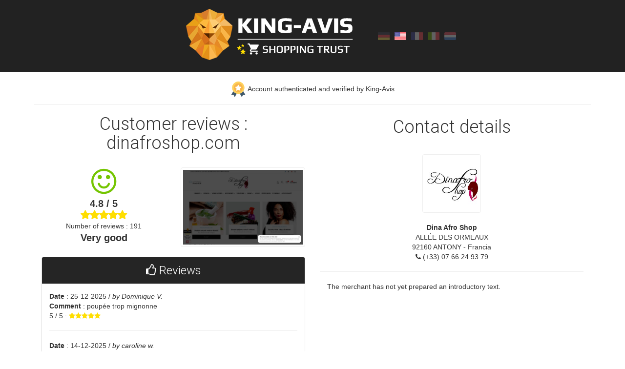

--- FILE ---
content_type: text/html; charset=UTF-8
request_url: https://king-avis.com/en/merchant/profile/ca63ddd0841123aab7eee99a7e48c8bbf2010ce4/
body_size: 7179
content:
<!DOCTYPE html>
<html lang="en">
    
    <head>
        
        <meta charset="utf-8">
        <meta http-equiv="X-UA-Compatible" content="IE=edge">
        <meta name="viewport" content="width=device-width, initial-scale=1">
        <meta name="author" content="King-Avis">
                    <meta name="robots" content="noindex, nofollow">
                        <link rel="icon" href="https://king-avis.com/favicon/favicon.ico">
        <link rel="apple-touch-icon" sizes="57x57" href="https://king-avis.com/favicon/apple-icon-57x57.png">
        <link rel="apple-touch-icon" sizes="60x60" href="https://king-avis.com/favicon/apple-icon-60x60.png">
        <link rel="apple-touch-icon" sizes="72x72" href="https://king-avis.com/favicon/apple-icon-72x72.png">
        <link rel="apple-touch-icon" sizes="76x76" href="https://king-avis.com/favicon/apple-icon-76x76.png">
        <link rel="apple-touch-icon" sizes="114x114" href="https://king-avis.com/favicon/apple-icon-114x114.png">
        <link rel="apple-touch-icon" sizes="120x120" href="https://king-avis.com/favicon/apple-icon-120x120.png">
        <link rel="apple-touch-icon" sizes="144x144" href="https://king-avis.com/favicon/apple-icon-144x144.png">
        <link rel="apple-touch-icon" sizes="152x152" href="https://king-avis.com/favicon/apple-icon-152x152.png">
        <link rel="apple-touch-icon" sizes="180x180" href="https://king-avis.com/favicon/apple-icon-180x180.png">
        <link rel="icon" type="image/png" sizes="192x192"  href="https://king-avis.com/favicon/android-icon-192x192.png">
        <link rel="icon" type="image/png" sizes="32x32" href="https://king-avis.com/favicon/favicon-32x32.png">
        <link rel="icon" type="image/png" sizes="96x96" href="https://king-avis.com/favicon/favicon-96x96.png">
        <link rel="icon" type="image/png" sizes="16x16" href="https://king-avis.com/favicon/favicon-16x16.png">
        <meta name="msapplication-TileColor" content="#ffffff">
        <meta name="msapplication-TileImage" content="https://king-avis.com/favicon/ms-icon-144x144.png">
        <meta name="theme-color" content="#ffffff">

        <title>www.dinafroshop.com - Customer reviews by King-Avis</title>
        <meta name="description" content="There are currently 191 reviews for www.dinafroshop.com. The average rating is 4.8/5 (Very good)." />
        
        <link rel="alternate" href="https://king-avis.com/de/merchant/profile/ca63ddd0841123aab7eee99a7e48c8bbf2010ce4/" hreflang="de" /><link rel="alternate" href="https://king-avis.com/en/merchant/profile/ca63ddd0841123aab7eee99a7e48c8bbf2010ce4/" hreflang="en" /><link rel="alternate" href="https://king-avis.com/fr/merchant/profile/ca63ddd0841123aab7eee99a7e48c8bbf2010ce4/" hreflang="fr" /><link rel="alternate" href="https://king-avis.com/it/merchant/profile/ca63ddd0841123aab7eee99a7e48c8bbf2010ce4/" hreflang="it" /><link rel="alternate" href="https://king-avis.com/nl/merchant/profile/ca63ddd0841123aab7eee99a7e48c8bbf2010ce4/" hreflang="nl" />
        <link href="https://king-avis.com/libs/bootstrap/css/bootstrap.min.css" rel="stylesheet">
        <link href="https://king-avis.com/themes/default/css/bootstrap_custom.css" rel="stylesheet">
        <link href="https://king-avis.com/themes/default/css/front.css?20261801" rel="stylesheet">
        <link href="https://king-avis.com/libs/font_awesome/css/font-awesome.min.css" rel="stylesheet">
        
        <!-- Google Fonts -->
        <link rel="preconnect" href="https://fonts.googleapis.com">
        <link rel="preconnect" href="https://fonts.gstatic.com" crossorigin>
        <link href="https://fonts.googleapis.com/css2?family=Roboto:wght@300&display=swap" rel="stylesheet">
        <!-- Bootstrap retro compat. -->
        <!--[if lt IE 9]><script src="https://king-avis.com/libs/bootstrap/js/ie8-responsive-file-warning.js"></script><![endif]-->
        <script src="https://king-avis.com/libs/bootstrap/js/ie-emulation-modes-warning.js"></script>
        <!--[if lt IE 9]>
          <script src="https://king-avis.com/libs/bootstrap/js/html5shiv.min.js"></script>
          <script src="https://king-avis.com/libs/bootstrap/js/respond.min.js"></script>
        <![endif]-->

        <script src="https://king-avis.com/libs/jquery/jquery_1.11.3.min.js"></script>
        <script src="https://king-avis.com/libs/bootstrap/js/bootstrap.min.js"></script>
        <script src="https://king-avis.com/libs/bootstrap/js/ie10-viewport-bug-workaround.js"></script>

        <!-- Site -->
        <script src="https://king-avis.com/themes/default/js/interface.js"></script> 
        
        <!-- Analytics -->
        <script>
            (function(i,s,o,g,r,a,m){i['GoogleAnalyticsObject']=r;i[r]=i[r]||function(){
            (i[r].q=i[r].q||[]).push(arguments)},i[r].l=1*new Date();a=s.createElement(o),
            m=s.getElementsByTagName(o)[0];a.async=1;a.src=g;m.parentNode.insertBefore(a,m)
            })(window,document,'script','https://www.google-analytics.com/analytics.js','ga');

            ga('create', 'UA-88253384-1', 'auto');
            ga('send', 'pageview');
        </script>
        
        <!-- Google Ads -->
        <script async src="https://www.googletagmanager.com/gtag/js?id=AW-639227093"></script>
        <script>
            window.dataLayer = window.dataLayer || [];
            function gtag(){dataLayer.push(arguments);}
            gtag('js', new Date());
            gtag('config', 'AW-639227093');
        </script>
                
                
                    <meta property="og:image" content="https://king-avis.com/themes/default/img/logo_og.png" />
                      
    </head>
    
        <body id="merchant-profile" class="merchant-profile">
        
       

    <div id="header" class="text-center">
        <a href="https://king-avis.com/en/" class="link-logo">
            <img src="https://king-avis.com/themes/default/img/logo_site.png" alt="King-Avis" class="img-responsive text-center-force"/>
        </a>
        <span class="m-bot-20" style="display:inline-block;"><a href="https://king-avis.com/de/merchant/profile/ca63ddd0841123aab7eee99a7e48c8bbf2010ce4/" class="link-lang link-lang-de"><img src="https://king-avis.com/themes/default/img/langs/de.png" class="" /></a><a href="https://king-avis.com/en/merchant/profile/ca63ddd0841123aab7eee99a7e48c8bbf2010ce4/" class="link-lang link-lang-en"><img src="https://king-avis.com/themes/default/img/langs/en.png" class="img-lang-active" /></a><a href="https://king-avis.com/fr/merchant/profile/ca63ddd0841123aab7eee99a7e48c8bbf2010ce4/" class="link-lang link-lang-fr"><img src="https://king-avis.com/themes/default/img/langs/fr.png" class="" /></a><a href="https://king-avis.com/it/merchant/profile/ca63ddd0841123aab7eee99a7e48c8bbf2010ce4/" class="link-lang link-lang-it"><img src="https://king-avis.com/themes/default/img/langs/it.png" class="" /></a><a href="https://king-avis.com/nl/merchant/profile/ca63ddd0841123aab7eee99a7e48c8bbf2010ce4/" class="link-lang link-lang-nl"><img src="https://king-avis.com/themes/default/img/langs/nl.png" class="" /></a></span>          
    </div>
    
    <div class="container">
        <div class="starter-template"> 
              
        
    <div class="row" itemscope itemtype="http://schema.org/LocalBusiness">
        
        <span itemprop="priceRange" class="display-none">$$</span>
        <div id="block-certification" class="col-sm-12">
                            <img src="https://king-avis.com/themes/default/img/certification-yes.png"/>&nbsp;Account authenticated and verified by King-Avis                    </div>
      

        <div id="column_left" class="col-sm-6">
            
            <h1 itemprop="name" class="text-center">Customer reviews : dinafroshop.com</h1>
            
            <div class="row equal" itemprop="aggregateRating" itemscope itemtype="http://schema.org/AggregateRating">
                <div class="col-sm-6">
                    <div id="block_note_average" class="text-center">
                                                    <i class="fa smile fa-smile-o" aria-hidden="true"></i>
                            <div id="note_average">4.8 / 5</div>
                            <div id="note_stars" ><i class="fa star fa-star" aria-hidden="true"></i><i class="fa star fa-star" aria-hidden="true"></i><i class="fa star fa-star" aria-hidden="true"></i><i class="fa star fa-star" aria-hidden="true"></i><i class="fa star fa-star" aria-hidden="true"></i></div>
                            <div>Number of reviews : 191</div>
                            <div id="note_mention">Very good</div>
                         
                         
                            <meta itemprop="ratingCount" content="191">
                            <meta itemprop="ratingValue" content="4.8">
                            <meta itemprop="bestRating" content="5"/>
                            <meta itemprop="worstRating" content="1"/>
                         
                    </div>
                </div>
                <div id="site_thumb" class="col-sm-6">
                    <a href="https://www.dinafroshop.com" target="_blank"><img src="https://king-avis.com/merchants/242/site.jpg" class="img-responsive img-thumbnail img-site"/></a>
                </div>
            </div>

            <div class="row">
                <div class="col-sm-12">    
                    <div class="panel panel-default">
                       <div class="panel-heading text-center"><i class="fa fa-thumbs-o-up" aria-hidden="true"></i> Reviews</div>
                       <div class="panel-body">
                                <div id="comments_list">
                                    <strong>Date</strong> : 25-12-2025 / <i>by Dominique V.</i><br/><strong>Comment</strong> : poupée trop mignonne
                                                <div>
                                                    5 / 5 : <i class="fa star fa-star" aria-hidden="true"></i><i class="fa star fa-star" aria-hidden="true"></i><i class="fa star fa-star" aria-hidden="true"></i><i class="fa star fa-star" aria-hidden="true"></i><i class="fa star fa-star" aria-hidden="true"></i>
                                                </div>    
                                                <hr/><strong>Date</strong> : 14-12-2025 / <i>by caroline w.</i><br/><strong>Comment</strong> : très efficace et bonne communication
                                                <div>
                                                    5 / 5 : <i class="fa star fa-star" aria-hidden="true"></i><i class="fa star fa-star" aria-hidden="true"></i><i class="fa star fa-star" aria-hidden="true"></i><i class="fa star fa-star" aria-hidden="true"></i><i class="fa star fa-star" aria-hidden="true"></i>
                                                </div>    
                                                <hr/><strong>Date</strong> : 25-11-2025 / <i>by Arlette P.</i><br/><strong>Comment</strong> : conforme a ce qui est attendu.les delais sont respectes..
                                                <div>
                                                    4 / 5 : <i class="fa star fa-star" aria-hidden="true"></i><i class="fa star fa-star" aria-hidden="true"></i><i class="fa star fa-star" aria-hidden="true"></i><i class="fa star fa-star" aria-hidden="true"></i><i class="fa star fa-star-o" aria-hidden="true"></i>
                                                </div>    
                                                <hr/><strong>Date</strong> : 05-11-2025 / <i>by Aurore P.</i><br/><strong>Comment</strong> : parfait ! prise de commande rapide, colis reçu en très peu de temps et bien emballé. merci.
                                                <div>
                                                    5 / 5 : <i class="fa star fa-star" aria-hidden="true"></i><i class="fa star fa-star" aria-hidden="true"></i><i class="fa star fa-star" aria-hidden="true"></i><i class="fa star fa-star" aria-hidden="true"></i><i class="fa star fa-star" aria-hidden="true"></i>
                                                </div>    
                                                <hr/><strong>Date</strong> : 16-09-2025 / <i>by PATRICK A.</i><br/><strong>Comment</strong> : étant un client historique et régulier, j'ai assez de recul pour évaluer dinafroshop. c'est le me...
                                                        <a class="btn btn-default btn-xs" role="button" data-toggle="collapse" href="#collapse4" aria-expanded="false" aria-controls="collapse" rel="nofollow">
                                                            Detail
                                                        </a>
                                                        <div class="collapse comment_detail" id="collapse4">
                                                            <div class="well">
                                                                étant un client historique et régulier, j'ai assez de recul pour évaluer dinafroshop. c'est le meilleur site que j'ai trouvé en termes de rapport qualité/prix dans l'univers des produits de beauté et accessoires afro. j'ai même eu droit, lors de ma dernière commande, à ma grande surprise, à un cadeau pour récompenser ma fidélité. alors, je recommande encore une fois dinafroshop. commandez souvent et beaucoup comme moi, une bonne surprise vous attend, qui sait ?!
                                                            </div>
                                                        </div>
                                                <div>
                                                    5 / 5 : <i class="fa star fa-star" aria-hidden="true"></i><i class="fa star fa-star" aria-hidden="true"></i><i class="fa star fa-star" aria-hidden="true"></i><i class="fa star fa-star" aria-hidden="true"></i><i class="fa star fa-star" aria-hidden="true"></i>
                                                </div>    
                                                <hr/><strong>Date</strong> : 13-08-2025 / <i>by Léa H.</i><br/><strong>Comment</strong> : commande correspond à mes attentes, produits de bonne qualité. bien emballée et livraison rapide.
                                                <div>
                                                    5 / 5 : <i class="fa star fa-star" aria-hidden="true"></i><i class="fa star fa-star" aria-hidden="true"></i><i class="fa star fa-star" aria-hidden="true"></i><i class="fa star fa-star" aria-hidden="true"></i><i class="fa star fa-star" aria-hidden="true"></i>
                                                </div>    
                                                <hr/><strong>Date</strong> : 14-07-2025 / <i>by Daniela T.</i><br/><strong>Comment</strong> : Very good
                                                <div>
                                                    5 / 5 : <i class="fa star fa-star" aria-hidden="true"></i><i class="fa star fa-star" aria-hidden="true"></i><i class="fa star fa-star" aria-hidden="true"></i><i class="fa star fa-star" aria-hidden="true"></i><i class="fa star fa-star" aria-hidden="true"></i>
                                                </div>    
                                                <hr/><strong>Date</strong> : 21-06-2025 / <i>by Aurore P.</i><br/><strong>Comment</strong> : très bien comme d'habitude, produits bien emballés et protégés.envoi rapide et soigné. merci pour...
                                                        <a class="btn btn-default btn-xs" role="button" data-toggle="collapse" href="#collapse7" aria-expanded="false" aria-controls="collapse" rel="nofollow">
                                                            Detail
                                                        </a>
                                                        <div class="collapse comment_detail" id="collapse7">
                                                            <div class="well">
                                                                très bien comme d'habitude, produits bien emballés et protégés.envoi rapide et soigné. merci pour vos conseils.
                                                            </div>
                                                        </div>
                                                <div>
                                                    5 / 5 : <i class="fa star fa-star" aria-hidden="true"></i><i class="fa star fa-star" aria-hidden="true"></i><i class="fa star fa-star" aria-hidden="true"></i><i class="fa star fa-star" aria-hidden="true"></i><i class="fa star fa-star" aria-hidden="true"></i>
                                                </div>    
                                                <hr/><strong>Date</strong> : 30-05-2025 / <i>by Moesha T.</i><br/><strong>Comment</strong> : achats de 2 foulards et un bonnet pour ma fille (20 ans), elle en est très contente merci égaleme...
                                                        <a class="btn btn-default btn-xs" role="button" data-toggle="collapse" href="#collapse8" aria-expanded="false" aria-controls="collapse" rel="nofollow">
                                                            Detail
                                                        </a>
                                                        <div class="collapse comment_detail" id="collapse8">
                                                            <div class="well">
                                                                achats de 2 foulards et un bonnet pour ma fille (20 ans), elle en est très contente merci également pour l'envoi rapide 😊🙂
                                                            </div>
                                                        </div>
                                                <div>
                                                    5 / 5 : <i class="fa star fa-star" aria-hidden="true"></i><i class="fa star fa-star" aria-hidden="true"></i><i class="fa star fa-star" aria-hidden="true"></i><i class="fa star fa-star" aria-hidden="true"></i><i class="fa star fa-star" aria-hidden="true"></i>
                                                </div>    
                                                <hr/><strong>Date</strong> : 28-05-2025 / <i>by Laurence M.</i><br/><strong>Comment</strong> : excellent rapport qualité/prix. livraison très rapide et soignée. de bonnes idées de cadeaux !
                                                <div>
                                                    5 / 5 : <i class="fa star fa-star" aria-hidden="true"></i><i class="fa star fa-star" aria-hidden="true"></i><i class="fa star fa-star" aria-hidden="true"></i><i class="fa star fa-star" aria-hidden="true"></i><i class="fa star fa-star" aria-hidden="true"></i>
                                                </div>    
                                                <hr/><strong>Date</strong> : 02-05-2025 / <i>by Rayan k.</i><br/><strong>Comment</strong> : produit défrisant reçu cristallisé et inutilisable sauf à la fin du pot
                                                <div>
                                                    2 / 5 : <i class="fa star fa-star" aria-hidden="true"></i><i class="fa star fa-star" aria-hidden="true"></i><i class="fa star fa-star-o" aria-hidden="true"></i><i class="fa star fa-star-o" aria-hidden="true"></i><i class="fa star fa-star-o" aria-hidden="true"></i>
                                                </div>    
                                                <hr/><strong>Date</strong> : 23-04-2025 / <i>by PATRICK A.</i><br/><strong>Comment</strong> : dinafroshop est toujours au top !en plus des produits de beauté, j'ai testé aussi la catégorie ma...
                                                        <a class="btn btn-default btn-xs" role="button" data-toggle="collapse" href="#collapse11" aria-expanded="false" aria-controls="collapse" rel="nofollow">
                                                            Detail
                                                        </a>
                                                        <div class="collapse comment_detail" id="collapse11">
                                                            <div class="well">
                                                                dinafroshop est toujours au top !en plus des produits de beauté, j'ai testé aussi la catégorie maison avec des superbes housses de coussin aux motifs africain.très bonne qualité, le prix est même trop abordable !merci de nous rendre accessible la très bonne qualité pour un petit budget.je recommande dinafroshop sans aucune hésitation !
                                                            </div>
                                                        </div>
                                                <div>
                                                    5 / 5 : <i class="fa star fa-star" aria-hidden="true"></i><i class="fa star fa-star" aria-hidden="true"></i><i class="fa star fa-star" aria-hidden="true"></i><i class="fa star fa-star" aria-hidden="true"></i><i class="fa star fa-star" aria-hidden="true"></i>
                                                </div>    
                                                <hr/><strong>Date</strong> : 09-04-2025 / <i>by Jean D.</i><br/><strong>Comment</strong> : commande traitée et reçue très rapidement. très jolies les housses de canapé.
                                                <div>
                                                    5 / 5 : <i class="fa star fa-star" aria-hidden="true"></i><i class="fa star fa-star" aria-hidden="true"></i><i class="fa star fa-star" aria-hidden="true"></i><i class="fa star fa-star" aria-hidden="true"></i><i class="fa star fa-star" aria-hidden="true"></i>
                                                </div>    
                                                <hr/><strong>Date</strong> : 07-03-2025 / <i>by Léa H.</i><br/><strong>Comment</strong> : très bon site, envoi rapide. sav très réactif.
                                                <div>
                                                    5 / 5 : <i class="fa star fa-star" aria-hidden="true"></i><i class="fa star fa-star" aria-hidden="true"></i><i class="fa star fa-star" aria-hidden="true"></i><i class="fa star fa-star" aria-hidden="true"></i><i class="fa star fa-star" aria-hidden="true"></i>
                                                </div>    
                                                <hr/><strong>Date</strong> : 18-02-2025 / <i>by Rita P.</i><br/><strong>Comment</strong> : le bonnet en wax est très joli. j'adore ! livraison rapide. merci à vous.
                                                <div>
                                                    5 / 5 : <i class="fa star fa-star" aria-hidden="true"></i><i class="fa star fa-star" aria-hidden="true"></i><i class="fa star fa-star" aria-hidden="true"></i><i class="fa star fa-star" aria-hidden="true"></i><i class="fa star fa-star" aria-hidden="true"></i>
                                                </div>    
                                                <hr/><strong>Date</strong> : 21-01-2025 / <i>by Fatou K.</i><br/><strong>Comment</strong> : je suis très contente de mes produits. une équipe hyper réactive. commande reçue rapidement et bi...
                                                        <a class="btn btn-default btn-xs" role="button" data-toggle="collapse" href="#collapse15" aria-expanded="false" aria-controls="collapse" rel="nofollow">
                                                            Detail
                                                        </a>
                                                        <div class="collapse comment_detail" id="collapse15">
                                                            <div class="well">
                                                                je suis très contente de mes produits. une équipe hyper réactive. commande reçue rapidement et bien emballée.
                                                            </div>
                                                        </div>
                                                <div>
                                                    5 / 5 : <i class="fa star fa-star" aria-hidden="true"></i><i class="fa star fa-star" aria-hidden="true"></i><i class="fa star fa-star" aria-hidden="true"></i><i class="fa star fa-star" aria-hidden="true"></i><i class="fa star fa-star" aria-hidden="true"></i>
                                                </div>    
                                                <hr/><strong>Date</strong> : 22-12-2024 / <i>by Laurie C.</i><br/><strong>Comment</strong> : rapide. très bien emballés. je recommande.
                                                <div>
                                                    5 / 5 : <i class="fa star fa-star" aria-hidden="true"></i><i class="fa star fa-star" aria-hidden="true"></i><i class="fa star fa-star" aria-hidden="true"></i><i class="fa star fa-star" aria-hidden="true"></i><i class="fa star fa-star" aria-hidden="true"></i>
                                                </div>    
                                                <hr/><strong>Date</strong> : 19-12-2024 / <i>by Léa H.</i><br/><strong>Comment</strong> : très bons produits et livraison rapide.
                                                <div>
                                                    5 / 5 : <i class="fa star fa-star" aria-hidden="true"></i><i class="fa star fa-star" aria-hidden="true"></i><i class="fa star fa-star" aria-hidden="true"></i><i class="fa star fa-star" aria-hidden="true"></i><i class="fa star fa-star" aria-hidden="true"></i>
                                                </div>    
                                                <hr/><strong>Date</strong> : 05-12-2024 / <i>by Fatou K.</i><br/><strong>Comment</strong> : super! livraison rapide. bon rapport qualité prix.
                                                <div>
                                                    5 / 5 : <i class="fa star fa-star" aria-hidden="true"></i><i class="fa star fa-star" aria-hidden="true"></i><i class="fa star fa-star" aria-hidden="true"></i><i class="fa star fa-star" aria-hidden="true"></i><i class="fa star fa-star" aria-hidden="true"></i>
                                                </div>    
                                                <hr/><strong>Date</strong> : 11-11-2024 / <i>by Aurore P.</i><br/><strong>Comment</strong> : parfait! commande bien emballé et très contente de mes produits.
                                                <div>
                                                    5 / 5 : <i class="fa star fa-star" aria-hidden="true"></i><i class="fa star fa-star" aria-hidden="true"></i><i class="fa star fa-star" aria-hidden="true"></i><i class="fa star fa-star" aria-hidden="true"></i><i class="fa star fa-star" aria-hidden="true"></i>
                                                </div>    
                                                <hr/><strong>Date</strong> : 03-11-2024 / <i>by Coralie B.</i><br/><strong>Comment</strong> : reçu rapidement, les produits sont bien protégés. merci!! je recommande ++++
                                                <div>
                                                    5 / 5 : <i class="fa star fa-star" aria-hidden="true"></i><i class="fa star fa-star" aria-hidden="true"></i><i class="fa star fa-star" aria-hidden="true"></i><i class="fa star fa-star" aria-hidden="true"></i><i class="fa star fa-star" aria-hidden="true"></i>
                                                </div>    
                                                <hr/><strong>Date</strong> : 19-10-2024 / <i>by Jennifer B.</i><br/><strong>Comment</strong> : envoi rapide et sav réactif. je recommande !
                                                <div>
                                                    5 / 5 : <i class="fa star fa-star" aria-hidden="true"></i><i class="fa star fa-star" aria-hidden="true"></i><i class="fa star fa-star" aria-hidden="true"></i><i class="fa star fa-star" aria-hidden="true"></i><i class="fa star fa-star" aria-hidden="true"></i>
                                                </div>    
                                                <hr/><strong>Date</strong> : 17-10-2024 / <i>by Kevin D.</i><br/><strong>Comment</strong> : commande reçue très rapidement et produits super bien protégés rien à voir avec les autres sites ...
                                                        <a class="btn btn-default btn-xs" role="button" data-toggle="collapse" href="#collapse22" aria-expanded="false" aria-controls="collapse" rel="nofollow">
                                                            Detail
                                                        </a>
                                                        <div class="collapse comment_detail" id="collapse22">
                                                            <div class="well">
                                                                commande reçue très rapidement et produits super bien protégés rien à voir avec les autres sites ou jai déjà commandé!je recommande le site sans problème!
                                                            </div>
                                                        </div>
                                                <div>
                                                    5 / 5 : <i class="fa star fa-star" aria-hidden="true"></i><i class="fa star fa-star" aria-hidden="true"></i><i class="fa star fa-star" aria-hidden="true"></i><i class="fa star fa-star" aria-hidden="true"></i><i class="fa star fa-star" aria-hidden="true"></i>
                                                </div>    
                                                <hr/><strong>Date</strong> : 11-10-2024 / <i>by Aurore P.</i><br/><strong>Comment</strong> : très bien. envoi rapide et soigné.
                                                <div>
                                                    5 / 5 : <i class="fa star fa-star" aria-hidden="true"></i><i class="fa star fa-star" aria-hidden="true"></i><i class="fa star fa-star" aria-hidden="true"></i><i class="fa star fa-star" aria-hidden="true"></i><i class="fa star fa-star" aria-hidden="true"></i>
                                                </div>    
                                                <hr/><strong>Date</strong> : 02-10-2024 / <i>by Orlane A.</i><br/><strong>Comment</strong> : super rien à dire les produits sont de qualités et le service clients est très agréable et à l’éc...
                                                        <a class="btn btn-default btn-xs" role="button" data-toggle="collapse" href="#collapse24" aria-expanded="false" aria-controls="collapse" rel="nofollow">
                                                            Detail
                                                        </a>
                                                        <div class="collapse comment_detail" id="collapse24">
                                                            <div class="well">
                                                                super rien à dire les produits sont de qualités et le service clients est très agréable et à l’écoute je recommande sans hésiter !!
                                                            </div>
                                                        </div>
                                                <div>
                                                    5 / 5 : <i class="fa star fa-star" aria-hidden="true"></i><i class="fa star fa-star" aria-hidden="true"></i><i class="fa star fa-star" aria-hidden="true"></i><i class="fa star fa-star" aria-hidden="true"></i><i class="fa star fa-star" aria-hidden="true"></i>
                                                </div>    
                                                <hr/><strong>Date</strong> : 24-09-2024 / <i>by Clarisse K.</i><br/><strong>Comment</strong> : très contente de mon achat. produits bien emballés et livraison rapide.
                                                <div>
                                                    5 / 5 : <i class="fa star fa-star" aria-hidden="true"></i><i class="fa star fa-star" aria-hidden="true"></i><i class="fa star fa-star" aria-hidden="true"></i><i class="fa star fa-star" aria-hidden="true"></i><i class="fa star fa-star" aria-hidden="true"></i>
                                                </div>    
                                                <hr/><strong>Date</strong> : 12-09-2024 / <i>by Aissata D.</i><br/><strong>Comment</strong> : très satisfaite. merci pour la qualité du service.
                                                <div>
                                                    5 / 5 : <i class="fa star fa-star" aria-hidden="true"></i><i class="fa star fa-star" aria-hidden="true"></i><i class="fa star fa-star" aria-hidden="true"></i><i class="fa star fa-star" aria-hidden="true"></i><i class="fa star fa-star" aria-hidden="true"></i>
                                                </div>    
                                                <hr/><strong>Date</strong> : 26-08-2024 / <i>by Rita P.</i><br/><strong>Comment</strong> : très bons produits. livraison rapide.
                                                <div>
                                                    5 / 5 : <i class="fa star fa-star" aria-hidden="true"></i><i class="fa star fa-star" aria-hidden="true"></i><i class="fa star fa-star" aria-hidden="true"></i><i class="fa star fa-star" aria-hidden="true"></i><i class="fa star fa-star" aria-hidden="true"></i>
                                                </div>    
                                                <hr/><strong>Date</strong> : 26-07-2024 / <i>by Oumou D.</i><br/><strong>Comment</strong> : très bons produits j'adore. merci de vos conseils.
                                                <div>
                                                    5 / 5 : <i class="fa star fa-star" aria-hidden="true"></i><i class="fa star fa-star" aria-hidden="true"></i><i class="fa star fa-star" aria-hidden="true"></i><i class="fa star fa-star" aria-hidden="true"></i><i class="fa star fa-star" aria-hidden="true"></i>
                                                </div>    
                                                <hr/><strong>Date</strong> : 08-07-2024 / <i>by Sébastien R.</i><br/><strong>Comment</strong> : très contente commande reçue super rapide et suivi au top! prix super +  je recommande ++++
                                                <div>
                                                    5 / 5 : <i class="fa star fa-star" aria-hidden="true"></i><i class="fa star fa-star" aria-hidden="true"></i><i class="fa star fa-star" aria-hidden="true"></i><i class="fa star fa-star" aria-hidden="true"></i><i class="fa star fa-star" aria-hidden="true"></i>
                                                </div>    
                                                <hr/><strong>Date</strong> : 04-07-2024 / <i>by Issa D.</i><br/><strong>Comment</strong> : super ! les enfants adorent. commande bien emballée.
                                                <div>
                                                    5 / 5 : <i class="fa star fa-star" aria-hidden="true"></i><i class="fa star fa-star" aria-hidden="true"></i><i class="fa star fa-star" aria-hidden="true"></i><i class="fa star fa-star" aria-hidden="true"></i><i class="fa star fa-star" aria-hidden="true"></i>
                                                </div>    
                                                <hr/><strong>Date</strong> : 18-06-2024 / <i>by Céline M.</i><br/><strong>Comment</strong> : commande bien reçue et bien emballée.
                                                <div>
                                                    5 / 5 : <i class="fa star fa-star" aria-hidden="true"></i><i class="fa star fa-star" aria-hidden="true"></i><i class="fa star fa-star" aria-hidden="true"></i><i class="fa star fa-star" aria-hidden="true"></i><i class="fa star fa-star" aria-hidden="true"></i>
                                                </div>    
                                                <hr/><strong>Date</strong> : 09-06-2024 / <i>by Maelle K.</i><br/><strong>Comment</strong> : très beaux les bandeaux à nouer. commande reçue très rapidement. merci à vous.
                                                <div>
                                                    5 / 5 : <i class="fa star fa-star" aria-hidden="true"></i><i class="fa star fa-star" aria-hidden="true"></i><i class="fa star fa-star" aria-hidden="true"></i><i class="fa star fa-star" aria-hidden="true"></i><i class="fa star fa-star" aria-hidden="true"></i>
                                                </div>    
                                                <hr/><strong>Date</strong> : 14-05-2024 / <i>by Nadia M.</i><br/><strong>Comment</strong> : très satisfaite, commande livrée dans les temps et bien emballée. excellent rapport qualité/prix ...
                                                        <a class="btn btn-default btn-xs" role="button" data-toggle="collapse" href="#collapse33" aria-expanded="false" aria-controls="collapse" rel="nofollow">
                                                            Detail
                                                        </a>
                                                        <div class="collapse comment_detail" id="collapse33">
                                                            <div class="well">
                                                                très satisfaite, commande livrée dans les temps et bien emballée. excellent rapport qualité/prix !
                                                            </div>
                                                        </div>
                                                <div>
                                                    5 / 5 : <i class="fa star fa-star" aria-hidden="true"></i><i class="fa star fa-star" aria-hidden="true"></i><i class="fa star fa-star" aria-hidden="true"></i><i class="fa star fa-star" aria-hidden="true"></i><i class="fa star fa-star" aria-hidden="true"></i>
                                                </div>    
                                                <hr/><strong>Date</strong> : 22-04-2024 / <i>by Bintou S.</i><br/><strong>Comment</strong> : j'ai acheté des pochettes et des bandeaux pour les cheveux.  nickel. beau tissu et bonne confecti...
                                                        <a class="btn btn-default btn-xs" role="button" data-toggle="collapse" href="#collapse34" aria-expanded="false" aria-controls="collapse" rel="nofollow">
                                                            Detail
                                                        </a>
                                                        <div class="collapse comment_detail" id="collapse34">
                                                            <div class="well">
                                                                j'ai acheté des pochettes et des bandeaux pour les cheveux.  nickel. beau tissu et bonne confection. cest ma première commande et je suis agréablement surprise.
                                                            </div>
                                                        </div>
                                                <div>
                                                    5 / 5 : <i class="fa star fa-star" aria-hidden="true"></i><i class="fa star fa-star" aria-hidden="true"></i><i class="fa star fa-star" aria-hidden="true"></i><i class="fa star fa-star" aria-hidden="true"></i><i class="fa star fa-star" aria-hidden="true"></i>
                                                </div>    
                                                <hr/><strong>Date</strong> : 18-04-2024 / <i>by Samba S.</i><br/><strong>Comment</strong> : rapidité dans la livraison et produits bien emballés.
                                                <div>
                                                    5 / 5 : <i class="fa star fa-star" aria-hidden="true"></i><i class="fa star fa-star" aria-hidden="true"></i><i class="fa star fa-star" aria-hidden="true"></i><i class="fa star fa-star" aria-hidden="true"></i><i class="fa star fa-star" aria-hidden="true"></i>
                                                </div>    
                                                <hr/><strong>Date</strong> : 09-04-2024 / <i>by PATRICK A.</i><br/><strong>Comment</strong> : super bon plan pour les produits de beauté exotiques et plus encore.déjà plusieurs achats effectu...
                                                        <a class="btn btn-default btn-xs" role="button" data-toggle="collapse" href="#collapse36" aria-expanded="false" aria-controls="collapse" rel="nofollow">
                                                            Detail
                                                        </a>
                                                        <div class="collapse comment_detail" id="collapse36">
                                                            <div class="well">
                                                                super bon plan pour les produits de beauté exotiques et plus encore.déjà plusieurs achats effectués et toujours aussi satisfait.je recommande vivement dinafroshop.coml'équipe est disponible et très réactive.
                                                            </div>
                                                        </div>
                                                <div>
                                                    5 / 5 : <i class="fa star fa-star" aria-hidden="true"></i><i class="fa star fa-star" aria-hidden="true"></i><i class="fa star fa-star" aria-hidden="true"></i><i class="fa star fa-star" aria-hidden="true"></i><i class="fa star fa-star" aria-hidden="true"></i>
                                                </div>    
                                                <hr/><strong>Date</strong> : 25-03-2024 / <i>by Dominique R.</i><br/><strong>Comment</strong> : tout est ok. livraison reçue très rapidement.
                                                <div>
                                                    5 / 5 : <i class="fa star fa-star" aria-hidden="true"></i><i class="fa star fa-star" aria-hidden="true"></i><i class="fa star fa-star" aria-hidden="true"></i><i class="fa star fa-star" aria-hidden="true"></i><i class="fa star fa-star" aria-hidden="true"></i>
                                                </div>    
                                                <hr/><strong>Date</strong> : 05-03-2024 / <i>by Stéphanie O.</i><br/><strong>Comment</strong> : commande reçu rapidement et super bien emballé ! pas de casse possible! produit nickel comme sur ...
                                                        <a class="btn btn-default btn-xs" role="button" data-toggle="collapse" href="#collapse38" aria-expanded="false" aria-controls="collapse" rel="nofollow">
                                                            Detail
                                                        </a>
                                                        <div class="collapse comment_detail" id="collapse38">
                                                            <div class="well">
                                                                commande reçu rapidement et super bien emballé ! pas de casse possible! produit nickel comme sur le site! première commande et pas déçue!! merci
                                                            </div>
                                                        </div>
                                                <div>
                                                    5 / 5 : <i class="fa star fa-star" aria-hidden="true"></i><i class="fa star fa-star" aria-hidden="true"></i><i class="fa star fa-star" aria-hidden="true"></i><i class="fa star fa-star" aria-hidden="true"></i><i class="fa star fa-star" aria-hidden="true"></i>
                                                </div>    
                                                <hr/><strong>Date</strong> : 25-02-2024 / <i>by Monon B.</i><br/><strong>Comment</strong> : parfait. j'adore le bandeau et la poupée est très belle.
                                                <div>
                                                    5 / 5 : <i class="fa star fa-star" aria-hidden="true"></i><i class="fa star fa-star" aria-hidden="true"></i><i class="fa star fa-star" aria-hidden="true"></i><i class="fa star fa-star" aria-hidden="true"></i><i class="fa star fa-star" aria-hidden="true"></i>
                                                </div>    
                                                <hr/><strong>Date</strong> : 20-02-2024 / <i>by Binta T.</i><br/><strong>Comment</strong> : merci, je suis très satisfaite de mes produits. livraison rapide.
                                                <div>
                                                    5 / 5 : <i class="fa star fa-star" aria-hidden="true"></i><i class="fa star fa-star" aria-hidden="true"></i><i class="fa star fa-star" aria-hidden="true"></i><i class="fa star fa-star" aria-hidden="true"></i><i class="fa star fa-star" aria-hidden="true"></i>
                                                </div>    
                                                <hr/><strong>Date</strong> : 30-01-2024 / <i>by Lynda M.</i><br/><strong>Comment</strong> : super ! envoi rapide, produits conformes.
                                                <div>
                                                    5 / 5 : <i class="fa star fa-star" aria-hidden="true"></i><i class="fa star fa-star" aria-hidden="true"></i><i class="fa star fa-star" aria-hidden="true"></i><i class="fa star fa-star" aria-hidden="true"></i><i class="fa star fa-star" aria-hidden="true"></i>
                                                </div>    
                                                <hr/><strong>Date</strong> : 14-01-2024 / <i>by Emeline K.</i><br/><strong>Comment</strong> : toujours aussi contente de vos produits. livraison impeccable.
                                                <div>
                                                    5 / 5 : <i class="fa star fa-star" aria-hidden="true"></i><i class="fa star fa-star" aria-hidden="true"></i><i class="fa star fa-star" aria-hidden="true"></i><i class="fa star fa-star" aria-hidden="true"></i><i class="fa star fa-star" aria-hidden="true"></i>
                                                </div>    
                                                <hr/><strong>Date</strong> : 30-12-2023 / <i>by Damien R.</i><br/><strong>Comment</strong> : super ! très joli awalé. envoi rapide et bien protégé. merci à vous.
                                                <div>
                                                    5 / 5 : <i class="fa star fa-star" aria-hidden="true"></i><i class="fa star fa-star" aria-hidden="true"></i><i class="fa star fa-star" aria-hidden="true"></i><i class="fa star fa-star" aria-hidden="true"></i><i class="fa star fa-star" aria-hidden="true"></i>
                                                </div>    
                                                <hr/><strong>Date</strong> : 10-12-2023 / <i>by Nicole A.</i><br/><strong>Comment</strong> : je suis satisfaite. rien à signaler à propos de ma commande. tout s'est bien passé. livraison rap...
                                                        <a class="btn btn-default btn-xs" role="button" data-toggle="collapse" href="#collapse44" aria-expanded="false" aria-controls="collapse" rel="nofollow">
                                                            Detail
                                                        </a>
                                                        <div class="collapse comment_detail" id="collapse44">
                                                            <div class="well">
                                                                je suis satisfaite. rien à signaler à propos de ma commande. tout s'est bien passé. livraison rapide.
                                                            </div>
                                                        </div>
                                                <div>
                                                    5 / 5 : <i class="fa star fa-star" aria-hidden="true"></i><i class="fa star fa-star" aria-hidden="true"></i><i class="fa star fa-star" aria-hidden="true"></i><i class="fa star fa-star" aria-hidden="true"></i><i class="fa star fa-star" aria-hidden="true"></i>
                                                </div>    
                                                <hr/><strong>Date</strong> : 19-11-2023 / <i>by Aurelie B.</i><br/><strong>Comment</strong> : parfait ! rapide et super produits.
                                                <div>
                                                    5 / 5 : <i class="fa star fa-star" aria-hidden="true"></i><i class="fa star fa-star" aria-hidden="true"></i><i class="fa star fa-star" aria-hidden="true"></i><i class="fa star fa-star" aria-hidden="true"></i><i class="fa star fa-star" aria-hidden="true"></i>
                                                </div>    
                                                <hr/><strong>Date</strong> : 30-10-2023 / <i>by Aissata K.</i><br/><strong>Comment</strong> : commande reçu rapidement. produits bien emballés. les bandeaux sont très jolis. merci !  je recom...
                                                        <a class="btn btn-default btn-xs" role="button" data-toggle="collapse" href="#collapse46" aria-expanded="false" aria-controls="collapse" rel="nofollow">
                                                            Detail
                                                        </a>
                                                        <div class="collapse comment_detail" id="collapse46">
                                                            <div class="well">
                                                                commande reçu rapidement. produits bien emballés. les bandeaux sont très jolis. merci !  je recommande.
                                                            </div>
                                                        </div>
                                                <div>
                                                    5 / 5 : <i class="fa star fa-star" aria-hidden="true"></i><i class="fa star fa-star" aria-hidden="true"></i><i class="fa star fa-star" aria-hidden="true"></i><i class="fa star fa-star" aria-hidden="true"></i><i class="fa star fa-star" aria-hidden="true"></i>
                                                </div>    
                                                <hr/><strong>Date</strong> : 06-10-2023 / <i>by Mireille T.</i><br/><strong>Comment</strong> : produits bien emballés et conforment à mes attentes. j’ai reçu ma commande très rapidement servic...
                                                        <a class="btn btn-default btn-xs" role="button" data-toggle="collapse" href="#collapse47" aria-expanded="false" aria-controls="collapse" rel="nofollow">
                                                            Detail
                                                        </a>
                                                        <div class="collapse comment_detail" id="collapse47">
                                                            <div class="well">
                                                                produits bien emballés et conforment à mes attentes. j’ai reçu ma commande très rapidement service client rigoureux et agréable je commanderai probablement régulièrement
                                                            </div>
                                                        </div>
                                                <div>
                                                    5 / 5 : <i class="fa star fa-star" aria-hidden="true"></i><i class="fa star fa-star" aria-hidden="true"></i><i class="fa star fa-star" aria-hidden="true"></i><i class="fa star fa-star" aria-hidden="true"></i><i class="fa star fa-star" aria-hidden="true"></i>
                                                </div>    
                                                <hr/><strong>Date</strong> : 27-09-2023 / <i>by ANNA I.</i><br/><strong>Comment</strong> : envoi tres rapide, merci
                                                <div>
                                                    5 / 5 : <i class="fa star fa-star" aria-hidden="true"></i><i class="fa star fa-star" aria-hidden="true"></i><i class="fa star fa-star" aria-hidden="true"></i><i class="fa star fa-star" aria-hidden="true"></i><i class="fa star fa-star" aria-hidden="true"></i>
                                                </div>    
                                                <hr/><strong>Date</strong> : 19-09-2023 / <i>by Philip F.</i><br/><strong>Comment</strong> : je suis assez surprise et satisfaite du site dina afro shop, qui m'a permis d'acheter des produit...
                                                        <a class="btn btn-default btn-xs" role="button" data-toggle="collapse" href="#collapse49" aria-expanded="false" aria-controls="collapse" rel="nofollow">
                                                            Detail
                                                        </a>
                                                        <div class="collapse comment_detail" id="collapse49">
                                                            <div class="well">
                                                                je suis assez surprise et satisfaite du site dina afro shop, qui m'a permis d'acheter des produits capillaires à un prix très raisonnable. le seul problème est que je n'ai pas pu me faire livrer à domicile. je reviendrai
                                                            </div>
                                                        </div>
                                                <div>
                                                    4 / 5 : <i class="fa star fa-star" aria-hidden="true"></i><i class="fa star fa-star" aria-hidden="true"></i><i class="fa star fa-star" aria-hidden="true"></i><i class="fa star fa-star" aria-hidden="true"></i><i class="fa star fa-star-o" aria-hidden="true"></i>
                                                </div>    
                                                <hr/>                            </div>   
                            <div class="text-center">
                               <nav>
                                  <ul class="pagination">   
                                     
                <li>
                    <a href="https://king-avis.com/en/merchant/profile/ca63ddd0841123aab7eee99a7e48c8bbf2010ce4/1" aria-label="Previous" rel="nofollow">
                        <span aria-hidden="true">&laquo;</span>
                    </a>
                </li>
                <li class="active">
                    <a href="1" rel="nofollow">
                        1
                    </a>
                </li><li ><a href="https://king-avis.com/en/merchant/profile/ca63ddd0841123aab7eee99a7e48c8bbf2010ce4/2" rel="nofollow">2</a></li><li ><a href="https://king-avis.com/en/merchant/profile/ca63ddd0841123aab7eee99a7e48c8bbf2010ce4/3" rel="nofollow">3</a></li><li class="disabled"><a>...</a></li>
                    <li >
                        <a href="https://king-avis.com/en/merchant/profile/ca63ddd0841123aab7eee99a7e48c8bbf2010ce4/4" rel="nofollow">
                            4
                        </a>
                    </li>        
                <li>
                    <a href="https://king-avis.com/en/merchant/profile/ca63ddd0841123aab7eee99a7e48c8bbf2010ce4/2" aria-label="Next" rel="nofollow">
                        <span aria-hidden="true">&raquo;</span>
                    </a>
                </li>                                  </ul>
                              </nav>
                            </div> 
                       </div>
                    </div>
                </div>
            </div>
                
        </div><!-- end column_left -->
        
        <div id="column_right" class="col-sm-6">   
            
            <div class="col-sm-12 text-center"> 
                <div id="legal_information">Contact details</div>
                <meta itemprop="description" content="Number of reviews : 191 | Average rating : 4.8/ 5 (Very good) | Latest review : poupée trop mignonne">
            </div>  
            <div id="site_logo" class="col-sm-12 text-center"> 
                <img itemprop="image" src="https://king-avis.com/merchants/242/logo.jpg" class="img-thumbnail" width="200" />
            </div>
            <div id="company_address" class="col-sm-6 text-center" itemprop="address" itemscope itemtype="http://schema.org/PostalAddress"> 
                <strong>Dina Afro Shop</strong><br/>                                                    <span itemprop="streetAddress">ALLÉE DES ORMEAUX</span><br/>
                                                    <span itemprop="postalCode">92160</span>&nbsp;<span itemprop="addressLocality">ANTONY</span> - Francia<br/>
                                <i class="fa fa-phone" aria-hidden="true"></i> <span itemprop="telephone">(+33) 07 66 24 93 79</span> <br/>
                            </div>
            <div class="col-sm-12">
                The merchant has not yet prepared an introductory text. 
                <div class="m-top-20" id="google-map"> 
                                             <iframe id="iframe_google_map" width="100%" height="250" frameborder="0" style="border:0" src="" allowfullscreen></iframe>
                         <script>
                             $(document).ready(function(){
                                 src_google_map = 'https://www.google.com/maps/embed/v1/place?key=AIzaSyANGnhmhX-vNXaE9gTtd_erdvq-SnvzUUU&q=+ALL%C3%89E+DES+ORMEAUX+ALL%C3%89E+DES+ORMEAUX+92160+ANTONY';
                                 $('#iframe_google_map').attr('src',src_google_map);    
                             });
                         </script>
                                      </div>
            </div>
        </div> <!-- end column_right -->

    </div>
   
     
    <script type="application/ld+json">
        {
          "@context": "https://schema.org",
          "@type": "BreadcrumbList",
          "itemListElement": [{
            "@type": "ListItem",
            "position": 1,
            "name": "King-Avis",
            "item": "https://king-avis.com/en/"
          },{
            "@type": "ListItem",
            "position": 2,
            "name": "Dina Afro Shop",
            "item": "https://king-avis.com/en/merchant/profile/ca63ddd0841123aab7eee99a7e48c8bbf2010ce4/"
          }]
        }
    </script>      
        
        </div>
    </div><!-- /.container -->
    
        
    <div id="prefooter">
        <ul itemscope itemtype="https://schema.org/SiteNavigationElement" role="menu">
            <li itemprop="name" role="menuitem" class="active"><a itemprop="url" href="https://king-avis.com/en/auth/login/merchant/">My account</a></li><li itemprop="name" role="menuitem" ><a itemprop="url" href="https://king-avis.com/en/page/functionality/">Functionality</a></li><li itemprop="name" role="menuitem" ><a itemprop="url" href="https://king-avis.com/en/page/rates/">Rates</a></li><li itemprop="name" role="menuitem" ><a itemprop="url" href="https://king-avis.com/en/page/integration/">Integration</a></li><li itemprop="name" role="menuitem" ><a itemprop="url" href="https://king-avis.com/en/page/transfer-review/">Transfer review</a></li><li itemprop="name" role="menuitem" ><a itemprop="url" href="https://king-avis.com/en/merchant/all/">Customers</a></li><li itemprop="name" role="menuitem" ><a itemprop="url" href="https://king-avis.com/en/page/view/4/faq/">FAQ</a></li><li itemprop="name" role="menuitem" ><a itemprop="url" href="https://king-avis.com/en/contact/form/">Contact</a></li>        </ul>
    </div>
    

<div id="footer">  
            <div class="col-sm-4 m-bot-20">
            <div id="footer_part_copyright" class="text-left">
                King-Avis - 1926 Fully - Switzerland | <span data-o="bWFpbHRvOmluZm9Aa2luZy1hdmlzLmNvbQ==" class="obflink"><a href="/cdn-cgi/l/email-protection" class="__cf_email__" data-cfemail="f0999e969fb09b999e97dd91869983de939f9d">[email&#160;protected]</a></span>            </div>
        </div>
        <div class="col-sm-4 m-bot-20">
            <div id="footer_part_links" class="text-center">  
                <span data-o="aHR0cHM6Ly9raW5nLWF2aXMuY29tL2VuL3BhZ2Uvdmlldy8yL2dlbmVyYWwtdGVybXMtYW5kLWNvbmRpdGlvbnMv" class="obflink link-black">General terms and conditions</span> 
                | <span data-o="aHR0cHM6Ly9raW5nLWF2aXMuY29tL2VuL3BhZ2Uvdmlldy8xNDgvcmdwZC8=" class="obflink link-black">GDPR</span> | 
                <a href="https://king-avis.com/en/sitemap/index/">Sitemap</a>
                            </div>  
        </div>
        <div class="col-sm-4 m-bot-20">
            <div id="footer_part_payment" class="text-right">		
                <img src="https://king-avis.com/themes/default/img/pmt-logo-visa.jpg" class="img-responsive inline-block logo" alt="Visa" title="Visa" />
                <img src="https://king-avis.com/themes/default/img/pmt-logo-mastercard.jpg" class="img-responsive inline-block logo" alt="MasterCard" title="MasterCard" />
                <img src="https://king-avis.com/themes/default/img/pmt-logo-american-express.jpg" class="img-responsive inline-block logo" alt="American Express" title="American Express" />
                <img src="https://king-avis.com/themes/default/img/pmt-logo-paypal.jpg" class="img-responsive inline-block logo" alt="PayPal" title="PayPal" />
                <img src="https://king-avis.com/themes/default/img/pmt-logo-bankwire.jpg" class="img-responsive inline-block logo" alt="Bank transfer" title="Bank transfer" />
            </div>
        </div>
    </div>

<script data-cfasync="false" src="/cdn-cgi/scripts/5c5dd728/cloudflare-static/email-decode.min.js"></script><script>
    /* affiche les champs en fonction de la langue */
    $(document).ready(function () {
        $('.lang_interface').hide();
        var iso_lang = 'en';
        $('.lang_interface_'+iso_lang).show(); 
        $('.lang_change').click(function() {
            var id_lang = $(this).attr('id');
            $('.lang_interface').hide();
            $('.lang_change').removeClass('bold');
            $(this).addClass('bold');
            $('.lang_interface_'+id_lang).show();
            return false;
         });
    });
</script>
  
    
        
  </body>
</html>


--- FILE ---
content_type: text/css
request_url: https://king-avis.com/themes/default/css/bootstrap_custom.css
body_size: -185
content:
.btn-primary {
    background-color: #EB9420;
    border-color: #c5760c;
    color: #fff;
}

.btn-primary:hover, .btn-primary:active, .btn-primary:focus{
    background-color: #d48113!important;
    border-color: #c5760c!important;
    color: #fff!important;
}

.panel-default > .panel-heading {background-color:#252525;color:#fff;}

.list-group-item.active, .list-group-item.active:focus, .list-group-item.active:hover {
    background-color: #EB9420;
    border-color: #EB9420;
}

.pagination > .active > a, .pagination > .active > a:focus, .pagination > .active > a:hover, .pagination > .active > span, .pagination > .active > span:focus, .pagination > .active > span:hover {
    background-color: #EB9420;
    border-color: #EB9420;
}
.pagination > li > a, .pagination > li > span {
    color: #333;
}
.pagination > li > a:hover {
    color:#000;
}

--- FILE ---
content_type: text/css
request_url: https://king-avis.com/themes/default/css/front.css?20261801
body_size: 4832
content:
/* general */
a:focus{outline:0;}
a img:hover{opacity: 0.7;filter: alpha(opacity=70);}
body{padding-top:0px;}
code{display:block;background-color:#eee;color:#444;border:1px solid #ccc;padding:20px;overflow:auto;}
code strong{color:#000;}
h1, h2, h3, h4, h5{font-family: 'Roboto', sans-serif; font-weight: 300;}
h1{padding-bottom:20px;overflow-wrap:break-word;}
h2{margin-top:10px;}
sup{color:#CC0000;}

/* classes régulières */
.bold{font-weight:bold;}
.bronze,a .bronze{color:#d26a41;}
.btn{-webkit-border-radius: 20px; -moz-border-radius: 20px; border-radius: 20px;font-family: 'Roboto', sans-serif; font-weight: 300;}
.btn-green{background-color:#75C502;border-color:#66a905;color:#fff;}
.btn-green:hover{color:#fff!important;background-color:#69af05!important;}
.display-none{display:none!important;}
.fa-check.text-success{color:#5cb85c;}
.fa-frown-o{color:#f0230e;}
.fa-meh-o{color:#e7b900;}
.fa-smile-o{color:#75c502;}
.fa-star{color:#FFDE00;}
.fa-star-o{color:#FFDE00;}
.fa-star-half{color:#FFDE00;}
.gold, a .gold{color:#ffde00;}
.form-inline{margin-bottom:15px;}
.inline-block{display:inline-block;}
.link-black{color:#333;}
.link-tooltip:hover{border:none!important;text-decoration:none!important}
.m-top-40{margin-top:40px!important;}
.m-top-30{margin-top:30px!important;}
.m-top-20{margin-top:20px!important;}
.m-bot-0{margin-bottom:0!important;}
.m-bot-20{margin-bottom:20px!important;}
.m-bot-30{margin-bottom:30px!important;}
.navbar{-webkit-border-radius: 0px;-moz-border-radius: 0px;border-radius: 0px;}
.obflink{cursor:pointer; color: #337ab7;}
.obflink:hover{color: #23527c; text-decoration: underline;}
.obflink img:hover{opacity: 0.7;filter: alpha(opacity=70);}
.btn-default.obflink{color: #333;}
.btn-green.obflink{color: #fff;}
.opacity-0-5{opacity:0.5;}
.p-30{padding-top:30px!important}
.panel-heading h1{margin:10px 0 10px 0;padding-bottom:0px;}
.silver, a .silver{color:#bbbbbb;}
.smile-wait{color:#333;}
.starter-template{padding:20px 15px;}
.table-responsive::-webkit-scrollbar{-webkit-appearance: none;}
.table-responsive::-webkit-scrollbar:vertical{width: 12px;}
.table-responsive::-webkit-scrollbar:horizontal{height: 12px;}
.table-responsive::-webkit-scrollbar-thumb {background-color: rgba(0, 0, 0, .5);border-radius: 10px;border: 1px solid #ffffff;}
.table-responsive::-webkit-scrollbar-track{border-radius: 10px;  background-color: #ffffff;}
.text-error{color:#d43f3a;}
.text-center-force{text-align:center!important;display:inline!important}
.white-space-nowrap{white-space:nowrap;}
.width-50{width:50px!important;}
.width-150{width:150px!important;}
#captcha ul{display:inline-block;margin:0;padding:0;margin-bottom:10px;}
#captcha ul li{display:inline;padding:5px;background-color:#222;color:#fff;}

/* header */
#header{background-color:#222;margin-bottom:0px;}
#header .link-logo{text-decoration:none;}

/* menu */
#header .navbar .navbar-nav{display:inline-block;float:none;vertical-align:top;}
#header .navbar .navbar-toggle{float:left;margin-left:15px;}
#header .navbar .navbar-brand{padding-left:0px;}
#header .link-lang{display:inline-block;padding-left:5px;padding-right:5px;}
#header .link-lang img{width:24px;opacity:0.3;filter:alpha(opacity=30);}
#header .link-lang img.img-lang-active{opacity: 1;filter:alpha(opacity=100);}

/* home */
#home-index #intro{text-align:center;color:#fff;font-weight:bold;margin-bottom:25px;background:url('../img/bg-banner-home-top.jpg') no-repeat center center fixed; background-attachment: fixed; -o-background-size: cover; -moz-background-size: cover; -webkit-background-size: cover;padding:10px 0 10px 0;}
#home-index #intro h1{margin:0;padding:0;text-transform:uppercase;padding:5px 0 0 0;font-weight:bold;font-size:28px;}
#home-index #intro #nb_reviews{display:block;padding:0;margin:0;font-size:200px;height:200px;line-height:200px;}
#home-index #intro #nb_reviews_txt{text-transform:uppercase;font-size:16px;}

#home-index .jumbotron{padding-bottom: 150px;padding-top:150px;}
#home-index .jumbotron h1{color:#fff;}
#home-index .jumbotron {color:#fff;text-shadow: 1px 1px #333;text-align:center;}

#home-index #block-persuade{padding-bottom: 30px; margin-bottom:10px; border-bottom: 1px solid #eee; }
#home-index #block-persuade .fa{color:#e17e2c;font-size:80px;display:block;text-align:center; color: #222;}
#home-index #block-persuade .title_info{text-align:center;padding-top:10px;padding-bottom:10px;display:inline-block;width:100%; font-family: 'Roboto', sans-serif; font-weight: 300; font-size:30px; color: #e17e2c;}

#home-index #recent_reviews{margin-bottom: 30px;}
#home-index #recent_reviews h2{margin-top:20px;margin-bottom:20px;padding:10px; line-height:20px;font-size:20px; font-weight: 300;}
#home-index #recent_reviews #list_reviews{max-height:280px;overflow:scroll;overflow-x:hidden;}
#home-index #recent_reviews #list_reviews .review-line:first-of-type{border:none;}
#home-index #recent_reviews #list_reviews .review-line{border-top:1px dashed #f6f6f6;}
#home-index #recent_reviews #list_reviews .review-line .review-customer-short-name{font-size:11px;font-weight:bold;}
#home-index #recent_reviews #list_reviews .review-line .review-merchant-site{font-size:10px;}
#home-index #recent_reviews #list_reviews .review-line:nth-child(even){padding:3px;}
#home-index #recent_reviews #list_reviews .review-line:nth-child(odd){padding:3px;}

#home-index #all_merchants{margin-bottom: 30px;}
#home-index #all_merchants #customer_reference_title{margin-top:20px;margin-bottom:20px;padding:10px;-webkit-border-top-left-radius:20px;-webkit-border-top-right-radius:20px;-moz-border-radius-topleft:20px;-moz-border-radius-topright:20px;border-top-left-radius:20px;border-top-right-radius:20px; font-family: 'Roboto', sans-serif; font-weight: 300; line-height:20px;font-size:20px;}
#home-index #all_merchants #list_merchants .logo-merchant{width:14.28%;float:left;}
#home-index #all_merchants #list_merchants .logo-merchant img{padding:2px;width:100%;}
#home-index #all_merchants #list_merchants{margin-bottom:10px;}

#home-index #block_posts{display: none;}
#home-index #block_posts{border-top: 1px solid #eee; margin-top: 0; margin-bottom: 0;padding:20px 0 10px 0;}
#home-index #block_posts #bp_title{margin-bottom: 30px; text-align: center; font-family: 'Roboto', sans-serif; font-weight: 300; font-size: 30px; color: #e17e2c;}
#home-index #block_posts .date_post{font-size:14px;margin-bottom:10px;display:block;}
#home-index #block_posts .title_post{margin-bottom: 20px; font-size:16px;height:50px;display:block;font-weight:normal;}
#home-index #block_posts a, #home-index #block_posts .obflink{text-decoration:none;color:#333;}

#auth-login .modal-content #advantages_list li{margin-bottom:15px;}

/* bo marchand */
#merchant-menu .fa-exclamation-circle{color:#CC0000;}
#merchant-menu .link-premium .fa{color:#e67b27;}
#merchant-menu .active .fa{color:#fff!important;}
#merchant-menu .link-premium .fa:hover{color:#d0bbf6!important;}

#merchant-bo_home .col-left h2{border-top:1px solid #eee;border-bottom:1px solid #eee;padding:10px 0 10px 0;}
#merchant-bo_home .col-left .fa-check{color:#5cb85c;}
#merchant-bo_home .col-left .fa-exclamation-triangle{color:#f0230e;}
#merchant-bo_home #block_center code{padding:5px;margin-bottom:5px;}
#merchant-bo_home .smile{font-size:140px;}
#merchant-bo_home #note_average, #merchant-bo_home #note_stars .star, #merchant-bo_home #note_mention{font-size:20px;font-weight:bold;}
#merchant-bo_home #block_note_average .panel-heading{background-color:#fff;color:#333;}
#merchant-bo_home .warn{color:#EB9420;}
#merchant-bo_home .error{color:#CC0000;}
#merchant-bo_home .ok{color:#449D44;}

#merchant-bo_orders #th_date{min-width:130px;}
#merchant-bo_orders .date{font-size:10px;font-style:italic;}

#merchant-bo_reviews_list .td-comment{max-width:300px;}
#merchant-bo_reviews_list .response_merchant{margin-top:10px;}
#merchant-bo_reviews_list .response_merchant strong{color: #e67b27;}
#merchant-bo_reviews_list .response_merchant .fa-commenting-o{color: #e67b27;}

#merchant-bo_my_invoices #table_invoice .reference{max-width:150px;overflow-wrap:break-word;}

#review-edit .stars_list{width:90px;display:inline-block;}
#review-edit #logo-merchant, #review-edit #screen-site{border:1px solid #eee;}
#review-edit #conversation ul li{margin-bottom: 0; border:none; border-bottom: 1px solid #eee;}
#review-edit #conversation .div_id_mail_public.active label i{color:#07990e;font-weight:bold;}

#merchant-profile #block-currencies{display:none;}
#merchant-profile #block-certification{text-align:center;border-bottom:1px #eee solid;padding-bottom:15px;}
#merchant-profile #block-certification img{max-width:32px;}
#merchant-profile #column_left .panel{margin-top: 20px;}
#merchant-profile #column_left .panel-heading{font-family: 'Roboto', sans-serif; font-size: 24px;}
#merchant-profile #column_left .smile{font-size:60px;}
#merchant-profile #column_left #note_average, #merchant-profile #column_left #note_stars .star, #merchant-profile #column_left #note_mention{font-size:20px;font-weight:bold;}
#merchant-profile #column_left #site_thumb{display: flex; align-items: center; justify-content: center;}
#merchant-profile #column_left #site_thumb img{border: 1px solid #eee;}
#merchant-profile #column_left #comments_list{overflow:hidden;}
#merchant-profile #column_left #comments_list .comment_detail{margin-top:20px;}
#merchant-profile #column_left .response_merchant{margin-top:20px; margin-left: 20px;}
#merchant-profile #column_left .response_merchant .fa-commenting-o{color:#e67b27;}
#merchant-profile #column_left .response_merchant strong{color: #e67b27;}
#merchant-profile #column_left .pagination{margin-bottom:0;}
#merchant-profile #column_left.pagination a{margin-bottom:20px;}
#merchant-profile #column_left .fa-lock-merchant{font-size:150px;}
#merchant-profile #column_right #site_logo{margin-bottom: 20px;}
#merchant-profile #column_right #site_logo img{max-width: 120px; border: 1px solid #eee;}
#merchant-profile #column_right #company_address{width: 100%; padding-bottom: 20px; margin-bottom: 20px; border-bottom: 1px solid #eee;}
#merchant-profile #column_right #legal_information{margin-top: 20px; padding-bottom: 20px; margin-bottom: 10px; font-family: 'Roboto', sans-serif; font-weight: 300;font-size: 36px;}
#merchant-profile #column_right #google-map iframe{width:100%!important;height:250px!important;}

#page-working #schema_detail .block-step{width:100%;padding-left:30%;padding-right:30%;padding-top:20px;padding-bottom:50px;border-top:1px dashed #ddd;}
#page-working #schema_detail .block-step:first-child{border-top:none;}
#page-working #schema_detail .block-step .step-no-1{margin-top:10px!important;}
#page-working #schema_detail .block-step .step-no{display:inline-block;margin-top:30px;background:#e67b27;border-radius:0.8em;-moz-border-radius:0.8em;-webkit-border-radius:0.8em;color:#ffffff;font-weight:bold;line-height:1.6em;text-align:center;width:1.6em;font-size:40px;}
#page-working #schema_detail .block-step .step-info{display:flex;align-items:center;}
#page-working #schema_detail .block-step .step-info span{padding-left:10px;}
#page-working #schema_detail .block-step .step-info img{max-width:100px;}
#page-working #schema_detail .arrow-block{display:flex;justify-content:center;margin-top:-22px;}
#page-working #schema_detail .arrow-block-shift{margin-top:-40px;}
#page-working #schema_detail .arrow-block-hide .arrow-hide{width:50px;height:20px;background-color:#fff;}
#page-working #schema_detail .arrow-block .arrow-down{display:inline-block;padding:10px;border:solid #222;border-width:0 3px 3px 0;transform: rotate(45deg);-webkit-transform: rotate(45deg);}

/* page-pricing & bo-subscription-premium */
#plans_pricing .panel-pricing {-moz-transition: all .3s ease;-o-transition: all .3s ease;-webkit-transition: all .3s ease; border:1px solid #eee;}
#plans_pricing .panel-pricing:hover {box-shadow: 0px 0px 30px rgba(0, 0, 0, 0.2);}
#plans_pricing .panel-pricing .panel-heading {padding: 20px 10px;}
#plans_pricing .panel-pricing .panel-heading .fa {margin-top: 10px;font-size: 58px;}
#plans_pricing .panel-pricing .list-group-item {color: #777777;border-bottom: 1px solid rgba(250, 250, 250, 0.5);font-size:12px;}
#plans_pricing .panel-pricing .list-group-item:last-child {border-bottom-right-radius: 0px;border-bottom-left-radius: 0px;}
#plans_pricing .panel-pricing .list-group-item:first-child {border-top-right-radius: 0px;border-top-left-radius: 0px;}
#plans_pricing .panel-pricing .panel-body {background-color: #222;font-size: 30px;color: #fff;padding: 20px;margin: 0px;}
#plans_pricing .panel-pricing .nb_mails{display:block;padding-left:15px;font-size:16px;font-weight:bold;}
#plans_pricing .panel-pricing .nb_orders{display:block;padding-left:15px;font-size:16px;font-weight:bold;}
#plans_pricing .panel-pricing .not_in_pack{background-color:#f5f5f5;color:#b9b9b9;font-style:italic;}
#plans_pricing .panel-pricing .not_in_pack .fa-times{color:#9e9e9e;}
#plans_pricing .panel-warning > .panel-heading{background-color:#fff;color:#252525;}
#plans_pricing .panel-success > .panel-heading{background-color:#fff;color:#252525;}
#plans_pricing .panel-body{background-color:#fff;}
#plans_pricing .panel-free .fa{color:#d26a41;}
#plans_pricing .btn-free{background-color:#fff;border:1px solid #222;color:#222;}
#plans_pricing .btn-free:hover{background-color:#5eb33c!important;border:1px solid #2a780b!important;color:#fff;text-decoration: none;}
#plans_pricing .panel-silver .fa{color:#bbbbbb;}
#plans_pricing .btn-silver{background-color:#fff;border:1px solid #222;color:#222;}
#plans_pricing .btn-silver:hover{background-color:#5eb33c!important;border:1px solid #2a780b!important;color:#fff;text-decoration: none;}
#plans_pricing .btn-silver:hover .fa{color:#fff;}
#plans_pricing .panel-gold .fa{color:#ffde00;}
#plans_pricing .btn-gold{background-color:#fff;border:1px solid #222;color:#222;}
#plans_pricing .btn-gold:hover{background-color:#5eb33c!important;border:1px solid #2a780b!important;color:#fff;text-decoration: none;}
#plans_pricing .btn-gold:hover .fa{color:#fff;}
#plans_pricing .mention{font-size:12px;display:block;}
#plans_pricing .list-group .fa-check{color:#5cb85c;}
#plans_pricing .list-group{font-size:13px;}
#plans_pricing .list-group li{text-align:left;}

/* page-integration */
#page-integration .container-fluid .panel-heading{display:flex;justify-content: center;align-items:center;min-height:100px;}
#page-integration .container-fluid .panel-heading h2{font-size:25px;}
#page-integration .container-fluid .img-integration{width:250px;}
#page-integration .container-fluid .plugin-desc-row1{display:table-cell;vertical-align:middle;height:120px;padding-bottom:10px;border-bottom:1px dashed #dddddd;}
#page-integration .container-fluid .logo{margin-top:10px;}

/* page transfert d'avis */
#page-transfert_reviews #block_companies_reviews h2{height:25px;font-size:14px;font-weight:bold;}

#merchant-bo_subscription_premium #block_logos .pmt{height:30px;}

#merchant-bo_certification #mention_secure{border:1px dashed #222;padding:20px;text-align:center;font-size:18px;font-weight:bold;}
#merchant-bo_certification #mention_secure .fa-lock{color:#35bd0b;}

#merchant-bo_subscription_payment .panel-body .pmt{height:40px;}

/* merchant all */
#merchant-all .site-name{height:50px;}
#merchant-all .site-name h2{margin:0;font-size:14px;}

/* page-view */
.page-view .starter-template h2{margin-top:40px;margin-bottom:20px;}
.page-view .starter-template ol li{padding:10px;}
.page-view .banner{margin-bottom:30px;}
.page-view .img-legend{font-style:italic;padding:10px;background-color:#efefef;display:inline-block;width:100%;margin-top:20px;}
.page-view .fancy_box_shadow img{border:1px solid #efefef;padding:30px;margin-top:10px;margin-bottom:10px;background: linear-gradient(45deg, #efefef 1%, #fff 1%, #fff 49%, #efefef 49%, #efefef 51%, #fff 51%, #fff 99%, #efefef 99%);background-size: 6px 6px;background-position: 50px 50px;}
.page-view .fancybox-blog img{float:left;border:1px solid #efefef;}
.page-view .ul-post{margin-top: 20px; margin-bottom: 20px;}

.page-view #block_author{margin-top:50px;}
.page-view #block_author #author_img{float:left;}
.page-view #block_author #author_img img{border-radius:50%;border:1px solid #eee;max-height:90px;margin-right:10px;}
.page-view #block_author #author_line1{display:block;font-style:italic;padding-top:22px;}
.page-view #block_author #author_line1 #author_name{font-weight:bold;}
.page-view #block_author #author_line2{display:block;font-size:11px;}
.page-view #block_comments{margin-top:30px;}
.page-view #block_comments #title_comment{font-family: 'Roboto', sans-serif; font-weight: 300; font-size: 24px;}
.page-view #block_comments #title_comment_post{font-family: 'Roboto', sans-serif; font-weight: 300; font-size: 24px;}
.page-view #block_comments #comments{margin-bottom:20px;}
.page-view #block_comments .row_comment{margin-top:20px;word-break:break-word;}
.page-view #block_banner{margin-top:30px; padding-top: 20px; text-align:center;font-weight:bold;color:#fff;}
.page-view #block_banner a{color: #222;}
.page-view #block_banner a img:hover{opacity:inherit;}
.page-view #block_banner .btn{margin-top: 20px;}

/* page prestashop */
#page-view-1 .starter-template .btn{margin:20px;}

/* page FAQ */
#page-view-4 .starter-template h2{margin-top:0;margin-bottom:0;}
#page-view-4 .starter-template #ul_index{margin-top:40px;margin-bottom:30px;}
#page-view-4 .starter-template ol li{padding:0px} 
#page-view-4 .starter-template ol{margin-bottom:20px;}
#page-view-4 .starter-template #accordion .panel-default{margin-bottom:20px;}
#page-view-4 .starter-template #accordion ol{margin-bottom:25px;}
#page-view-4 .starter-template #accordion ol li{padding:0px} 

#page-blog .starter-template h2 a{color:#333333;text-decoration:none;}

#sitemap-index .block-sitemap .sp-title{font-family: 'Roboto', sans-serif; font-weight: 300; font-size: 30px;} 
#sitemap-index .block-sitemap ul{list-style: none; padding-left: 0; margin-left: 20px;}
#sitemap-index .block-sitemap ul li{list-style: disc;}
#sitemap-index .block-sitemap ul li h2{font-size: 14px; font-family: inherit;}

#prefooter{width:100%;padding-top:10px;padding-bottom:6px;line-height:20px;background-color:#222;font-size:12px;text-align:center;color:#fff}
#prefooter ul{display:table;margin:0 auto;}
#prefooter li{float:left;list-style-type:none;text-align:center;}
#prefooter li:after{content:'|';}
#prefooter li:last-child:after{content:'';}
#prefooter a{padding-left:5px;padding-right:5px;color:#fff;}

#footer{padding:20px;border-top:5px solid #222;font-size:12px;} 
#footer .logo{height:20px;margin-bottom:5px;}
#footer #footer_part_copyright span{color: #333; font-weight: bold;}
#footer #footer_part_copyright span:hover{text-decoration: underline;}
#footer #footer_part_links span, #footer #footer_part_links a{color: #333;}
#footer #footer_part_links span:hover, #footer #footer_part_links a:hover{text-decoration: underline;}
#footer #footer_debug{margin-top:20px;padding:20px; border:1px solid #ffae01;background-color:#fdfce7;}

/* Desktop */
@media (min-width:1024px){ 
    
    .page-view .starter-template, .page-blog .starter-template{padding-left:20%;padding-right:20%;}

}

/* Desktop small & Tablette */
@media (max-width:1024px) AND (min-width:768px){ 
    
    #page-transfert_reviews #compare_services  .company-name{height:50px;}

}

/* Desktop small & Tablette & Mobile */
@media (max-width:1024px){ 
    
    #navbar .nav>li>a{font-size:12px;padding:10px 10px;}
    
    #home-index #recent_reviews #list_reviews{max-height:180px;}
    
    #page-working #schema_detail .block-step{padding-left:20%;padding-right:20%;}
    
    #page-integration .container-fluid .panel-heading{display:table-cell;vertical-align:middle;height:90px;width:1%;}
    #page-integration .container-fluid .panel-heading h2{font-size:22px;}
    
}

@media (min-width:768px){ 
    
    #merchant-profile #column_left .equal{display: flex; flex-wrap: wrap;}
    
}

/* Tablette */
@media (max-width:768px) AND (min-width:601px){ 
    
    #navbar .nav>li>a{font-size:12px;padding:10px 5px;}
    
    #home-index #block-persuade .title_info{font-size:16px;font-weight:bold;}
    #home-index #recent_reviews #list_reviews{max-height:230px;}

    #merchant-menu .list-group-item{font-size:12px;}
    
    #merchant-bo_home h2{font-size:20px;}
    #merchant-bo_home .panel .smile{font-size:60px;}
    
    #merchant-bo_stats #form-group-date-start{display:block;}
    #merchant-bo_stats #form-group-date-start label{display:block;}
    #merchant-bo_stats #form-group-date-end{display:block;margin-top:10px;}
    #merchant-bo_stats #form-group-date-end label{display:block;}
    #merchant-bo_stats button[name=submitFilter]{margin-top:10px;}
    
    #merchant-bo_orders button[name=submitConfig]{margin-top:15px;}
    
}

/* Tablette vert. & < */
@media(max-width:768px){
    
    #auth-login .modal-content #advantages_list li{margin-bottom:5px;font-size:13px;}
    
    #page-integration .container-fluid .plugin-desc-row1{height:150px;}
    
    #page-working #schema_detail .col-sm-3 h2{font-size:20px;}
    #page-working #schema_detail .icon-step{max-width:100%;}
    
    #merchant-bo_subscription_premium #plans_pricing .col-md-6{padding-left:0;padding-right:0;}
    
} 

@media (max-width:767px){ 
    
    #home-index #block-persuade .text-center{margin-bottom: 30px;}
    
    #review-edit #conversation{margin-top: 10px;}
    
    #merchant-profile #column_left #note_mention{margin-bottom: 20px;}
    
}

/* Mobile */
@media (max-width:600px){ 
    
    .pagination li a{padding:6px 8px;}
    
    #header .navbar .navbar-nav{width:100%;}
    #header .navbar .navbar-nav li{border-bottom:1px solid #333;}
    #header .navbar .navbar-nav li a{padding-top:15px;padding-bottom:15px;font-size:inherit;}
    
    #home-index #intro h1{font-size:20px;}
    #home-index #nb_reviews_txt{font-size:15px;margin-top:10px;}
    #home-index #intro #nb_reviews{font-size:70px;height:70px;line-height:70px}
    #home-index #recent_reviews{padding-left:0;padding-right:0}
    #home-index #all_merchants{padding-left:0;padding-right:0}
    
    #auth-login .modal-content .lead{text-align:center;}
    #auth-login .modal-content #advantages_list li{margin-bottom:15px;font-size:inherit;}
    
    #page-working #schema_detail .block-step{padding-left:0;padding-right:0;}
    #page-working #schema_detail .block-step .step-info{flex-direction:column;}
    #page-working #schema_detail .block-step .step-info span{margin-bottom:20px;}

    #page-integration .container-fluid .plugin-desc-row1{height:150px;}
    
    #contact-form .starter-template .panel-body{padding:0;}
    
    #review-edit #col_page{padding-left: 0; padding-right: 0;}
    #review-edit #col_page #col_screen_site{padding-left: 0; padding-right: 0;}
    #review-edit #col_page #col_note{padding-left: 0; padding-right: 0;}
    #review-edit #logo-merchant, #review-edit #screen-site{height:inherit!important;}
    #review-edit #conversation{padding-left: 0; padding-right: 0;}
    
    #footer .logo{height:15px;}
    #footer #footer_part_copyright{text-align:center;}
    #footer #footer_part_links{text-align:center;}
    #footer #footer_part_payment{text-align:center;}
    
    #plans_pricing .btn-free, #plans_pricing .btn-silver, #plans_pricing .btn-gold{font-size:12px;}
    
    .page-view .fancy_box_shadow img{padding:10px;}
    .page-view #block_banner{font-size:12px;}
    
    #page-working #schema_detail .fa-arrow-circle-right{padding-top:0px;padding-bottom:20px;}
    
    #merchant-bo_home .panel .smile{font-size:60px;}
    #merchant-bo_home #block_center{overflow:hidden;}
    
    #merchant-bo_orders input[name=days_wait_send]{display:inline-block;}
    
    #review-edit h1{font-size:20px;}
    
    #merchant-profile .col-sm-6{padding-left: 5px; padding-right: 5px;}
    #merchant-profile .col-sm-12{padding-left:0; padding-right:0;}
    #merchant-profile #column_left h1{padding-bottom: 5px; font-size:20px; white-space:nowrap;overflow:hidden;text-overflow:ellipsis;}
    #merchant-profile #column_left .img-site{width:300px;margin-bottom:20px;}
    
    #page-transfert_reviews .starter-template{padding:0;}
    #page-transfert_reviews .transfert_reviews_btn_transfert{font-size:14px;}

}

/* Mobile small */
@media(max-width:320px){ 

    .pagination li a{padding:6px 6px;}
    
    .page-view #block_author #author_line1{padding-top:10px;}
}

--- FILE ---
content_type: application/javascript
request_url: https://king-avis.com/themes/default/js/interface.js
body_size: -147
content:
$(document).ready(function(){
    
    /* Tooltip Boostrap */
    $('[data-toggle="tooltip"]').tooltip();
    
    /* Ouverture & fermeture menu (avec le texte "Menu") */
    $(document).ready(function(){
        $('.navbar-brand').click(function(){
            $('.navbar-toggle').click();
        });
    });
    
    /* Obfuscation des liens */     
    jQuery('.obflink').click(function(e){    
        var t = jQuery(this);    
        var link = atob(t.data('o'))   
        if($(this).attr('data-external')){
            window.open(link,'_blank');
        }else{
            window.location.href = link;
        }
    })
    
});     